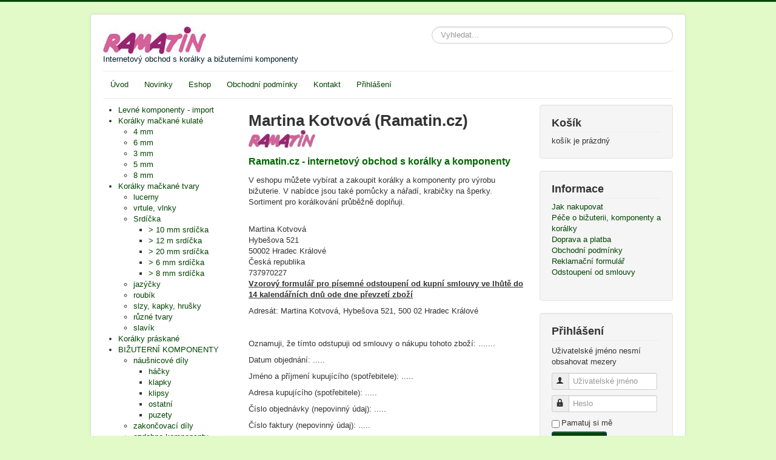

--- FILE ---
content_type: text/html; charset=utf-8
request_url: https://www.ramatin.cz/index.php/odstoupeni
body_size: 7649
content:
<!DOCTYPE html>
<html lang="cs-cz" dir="ltr">
<head>
	<meta name="viewport" content="width=device-width, initial-scale=1.0" />
	<meta charset="utf-8" />
	<base href="https://www.ramatin.cz/index.php/odstoupeni" />
	<meta name="keywords" content="korálky perličky bižuterní komponenty šperkové krabičky" />
	<meta name="rights" content="Martina Kotvová" />
	<meta name="title" content="O prodejci" />
	<meta name="author" content="Martina Kotvová" />
	<meta name="description" content="Internetový obchod nabízí korálky, perličky, perle, bižuterní komponenty (náušnicové díly, ketlovací nýty a jehly, kaplíky, řetízky), krabičky na šperky." />
	<meta name="generator" content="Joomla! - Open Source Content Management" />
	<title>O prodejci</title>
	<link href="/templates/protostar/favicon.ico" rel="shortcut icon" type="image/vnd.microsoft.icon" />
	<link href="https://www.ramatin.cz/index.php/component/search/?Itemid=181&amp;format=opensearch" rel="search" title="Hledat Ramatin.cz" type="application/opensearchdescription+xml" />
	<link href="/components/com_virtuemart/assets/css/vm-ltr-common.css?vmver=b0dab805" rel="stylesheet" />
	<link href="/components/com_virtuemart/assets/css/vm-ltr-site.css?vmver=b0dab805" rel="stylesheet" />
	<link href="/components/com_virtuemart/assets/css/vm-ltr-reviews.css?vmver=b0dab805" rel="stylesheet" />
	<link href="https://www.ramatin.cz/administrator/components/com_joooid/views/configuration/tmpl/joooidcontent.css" rel="stylesheet" />
	<link href="/components/com_virtuemart/assets/css/chosen.css?vmver=b0dab805" rel="stylesheet" />
	<link href="/plugins/system/jcemediabox/css/jcemediabox.min.css?0072da39200af2a5f0dbaf1a155242cd" rel="stylesheet" />
	<link href="/templates/protostar/css/template.css?a518b4371feac3a23ac0a6aec758a7f5" rel="stylesheet" />
	<style>

	body.site {
		border-top: 3px solid #004500;
		background-color: #e1fac8;
	}
	a {
		color: #004500;
	}
	.nav-list > .active > a,
	.nav-list > .active > a:hover,
	.dropdown-menu li > a:hover,
	.dropdown-menu .active > a,
	.dropdown-menu .active > a:hover,
	.nav-pills > .active > a,
	.nav-pills > .active > a:hover,
	.btn-primary {
		background: #004500;
	}div.mod_search131 input[type="search"]{ width:auto; }
	</style>
	<script type="application/json" class="joomla-script-options new">{"csrf.token":"ed1aee3f3a331be7c00e07ade8a88ad5","system.paths":{"root":"","base":""},"system.keepalive":{"interval":840000,"uri":"\/index.php\/component\/ajax\/?format=json"}}</script>
	<script src="/media/jui/js/jquery.min.js?a518b4371feac3a23ac0a6aec758a7f5"></script>
	<script src="/media/jui/js/jquery-noconflict.js?a518b4371feac3a23ac0a6aec758a7f5"></script>
	<script src="/media/jui/js/jquery-migrate.min.js?a518b4371feac3a23ac0a6aec758a7f5"></script>
	<script src="/components/com_virtuemart/assets/js/jquery-ui.min.js?vmver=1.9.2"></script>
	<script src="/components/com_virtuemart/assets/js/jquery.ui.autocomplete.html.js"></script>
	<script src="/components/com_virtuemart/assets/js/jquery.noconflict.js" async></script>
	<script src="/components/com_virtuemart/assets/js/vmsite.js?vmver=b0dab805"></script>
	<script src="/components/com_virtuemart/assets/js/chosen.jquery.min.js?vmver=b0dab805"></script>
	<script src="/components/com_virtuemart/assets/js/vmprices.js?vmver=b0dab805"></script>
	<script src="/plugins/system/jcemediabox/js/jcemediabox.min.js?d67233ea942db0e502a9d3ca48545fb9"></script>
	<script src="/media/jui/js/bootstrap.min.js?a518b4371feac3a23ac0a6aec758a7f5"></script>
	<script src="/templates/protostar/js/template.js?a518b4371feac3a23ac0a6aec758a7f5"></script>
	<!--[if lt IE 9]><script src="/media/jui/js/html5.js?a518b4371feac3a23ac0a6aec758a7f5"></script><![endif]-->
	<script src="/modules/mod_virtuemart_cart/assets/js/update_cart.js?vmver=b0dab805"></script>
	<script src="/media/system/js/core.js?a518b4371feac3a23ac0a6aec758a7f5"></script>
	<!--[if lt IE 9]><script src="/media/system/js/polyfill.event.js?a518b4371feac3a23ac0a6aec758a7f5"></script><![endif]-->
	<script src="/media/system/js/keepalive.js?a518b4371feac3a23ac0a6aec758a7f5"></script>
	<!--[if lt IE 9]><script src="/media/system/js/html5fallback.js?a518b4371feac3a23ac0a6aec758a7f5"></script><![endif]-->
	<script>
//<![CDATA[ 
if (typeof Virtuemart === "undefined"){
	var Virtuemart = {};}
var vmSiteurl = 'https://www.ramatin.cz/' ;
Virtuemart.vmSiteurl = vmSiteurl;
var vmLang = '&lang=cs';
Virtuemart.vmLang = vmLang; 
var vmLangTag = 'cs';
Virtuemart.vmLangTag = vmLangTag;
var Itemid = '&Itemid=181';
Virtuemart.addtocart_popup = "1" ; 
var vmCartError = Virtuemart.vmCartError = "Došlo k chybě při aktualizaci vašeho košíku";
var usefancy = true; //]]>
jQuery(document).ready(function(){WfMediabox.init({"base":"\/","theme":"standard","width":"","height":"","lightbox":0,"shadowbox":0,"icons":1,"overlay":1,"overlay_opacity":0.8,"overlay_color":"#000000","transition_speed":500,"close":2,"scrolling":"fixed","labels":{"close":"Close","next":"Next","previous":"Previous","cancel":"Cancel","numbers":"{{numbers}}","numbers_count":"{{current}} of {{total}}","download":"Download"}});});jQuery(function($){ initTooltips(); $("body").on("subform-row-add", initTooltips); function initTooltips (event, container) { container = container || document;$(container).find(".hasTooltip").tooltip({"html": true,"container": "body"});} });
	</script>

</head>
<body class="site com_virtuemart view-vendor layout-details no-task itemid-181">
	<!-- Body -->
	<div class="body" id="top">
		<div class="container">
			<!-- Header -->
			<header class="header" role="banner">
				<div class="header-inner clearfix">
					<a class="brand pull-left" href="/">
						<img src="https://www.ramatin.cz/images/rmtin.jpg" alt="Ramatin.cz" />													<div class="site-description">Internetový obchod s korálky a bižuterními komponenty</div>											</a>
					<div class="header-search pull-right">
						<div class="bannergroup">


</div>
<div class="search mod_search131">
	<form action="/index.php/odstoupeni" method="post" class="form-inline" role="search">
		<label for="mod-search-searchword131" class="element-invisible">Hledej</label> <input name="searchword" id="mod-search-searchword131" maxlength="200"  class="inputbox search-query input-medium" type="search" size="45" placeholder="Vyhledat..." />		<input type="hidden" name="task" value="search" />
		<input type="hidden" name="option" value="com_search" />
		<input type="hidden" name="Itemid" value="181" />
	</form>
</div>

					</div>
				</div>
			</header>
							<nav class="navigation" role="navigation">
					<div class="navbar pull-left">
						<a class="btn btn-navbar collapsed" data-toggle="collapse" data-target=".nav-collapse">
							<span class="element-invisible">Toggle Navigation</span>
							<span class="icon-bar"></span>
							<span class="icon-bar"></span>
							<span class="icon-bar"></span>
						</a>
					</div>
					<div class="nav-collapse">
						<ul class="nav menu nav-pills mod-list">
<li class="item-104 default"><a href="/index.php" >Úvod</a></li><li class="item-123"><a href="/index.php/kat-novinky" >Novinky</a></li><li class="item-124"><a href="/index.php/produkty" >Eshop</a></li><li class="item-109"><a href="/index.php/obchod-podminky" >Obchodní podmínky</a></li><li class="item-125"><a href="/index.php/kontakt" >Kontakt</a></li><li class="item-175"><a href="/index.php/prihlaseni-horni" >Přihlášení</a></li></ul>

					</div>
				</nav>
						
			<div class="row-fluid">
									<!-- Begin Sidebar -->
					<div id="sidebar" class="span3">
						<div class="sidebar-nav">
									<div class="moduletable">
						
<ul class="VMmenu" id="VMmenu68_96364">
	
	<li class="VmClose">
		<div>
			<a href="/index.php/obchod/komponenty-import" >Levné komponenty - import</a>		</div>
			</li>
	
	<li class="VmClose">
		<div>
			<a href="/index.php/obchod/kulate-koralky" >Korálky mačkané kulaté</a>				<span class="VmArrowdown"> </span>
						</div>
				<ul class="menu">
							<li class="VmClose">
					<div ><a href="/index.php/obchod/kulate-koralky/4-mm" >4 mm</a></div>
								</li>
							<li class="VmClose">
					<div ><a href="/index.php/obchod/kulate-koralky/6-mm" >6 mm</a></div>
								</li>
							<li class="VmClose">
					<div ><a href="/index.php/obchod/kulate-koralky/3-mm-kulate" >3 mm</a></div>
								</li>
							<li class="VmClose">
					<div ><a href="/index.php/obchod/kulate-koralky/5-mm-kulicky" >5 mm</a></div>
								</li>
							<li class="VmClose">
					<div ><a href="/index.php/obchod/kulate-koralky/8-mm" >8 mm</a></div>
								</li>
					</ul>
			</li>
	
	<li class="VmClose">
		<div>
			<a href="/index.php/obchod/tvarove-koralky" >Korálky mačkané tvary</a>				<span class="VmArrowdown"> </span>
						</div>
				<ul class="menu">
							<li class="VmClose">
					<div ><a href="/index.php/obchod/tvarove-koralky/lucerny" >lucerny</a></div>
								</li>
							<li class="VmClose">
					<div ><a href="/index.php/obchod/tvarove-koralky/vrtule-vlnky" >vrtule, vlnky</a></div>
								</li>
							<li class="VmClose">
					<div ><a href="/index.php/obchod/tvarove-koralky/srdicka" >Srdíčka</a></div>
									<ul class="menu">
													<li class="VmClose">
								<div ><a href="/index.php/obchod/tvarove-koralky/srdicka/10-mm-srdicka" >> 10 mm srdíčka</a></div>
							</li>
														<li class="VmClose">
								<div ><a href="/index.php/obchod/tvarove-koralky/srdicka/12-mm-srdicka" >> 12 m srdíčka</a></div>
							</li>
														<li class="VmClose">
								<div ><a href="/index.php/obchod/tvarove-koralky/srdicka/20-mm-srdicka" >> 20 mm srdíčka</a></div>
							</li>
														<li class="VmClose">
								<div ><a href="/index.php/obchod/tvarove-koralky/srdicka/6-mm-srdicka" >> 6 mm srdíčka</a></div>
							</li>
														<li class="VmClose">
								<div ><a href="/index.php/obchod/tvarove-koralky/srdicka/8-mm-srdicka" >> 8 mm srdíčka</a></div>
							</li>
												</ul>
								</li>
							<li class="VmClose">
					<div ><a href="/index.php/obchod/tvarove-koralky/jazycky" >jazýčky</a></div>
								</li>
							<li class="VmClose">
					<div ><a href="/index.php/obchod/tvarove-koralky/roubik" >roubík</a></div>
								</li>
							<li class="VmClose">
					<div ><a href="/index.php/obchod/tvarove-koralky/slzy-kapky" >slzy, kapky, hrušky</a></div>
								</li>
							<li class="VmClose">
					<div ><a href="/index.php/obchod/tvarove-koralky/ostatni-tvary" >různé tvary</a></div>
								</li>
							<li class="VmClose">
					<div ><a href="/index.php/obchod/tvarove-koralky/slavik" >slavík</a></div>
								</li>
					</ul>
			</li>
	
	<li class="VmClose">
		<div>
			<a href="/index.php/obchod/praskacky" >Korálky práskané</a>		</div>
			</li>
	
	<li class="VmClose">
		<div>
			<a href="/index.php/obchod/bizuterni-komponenty" >BIŽUTERNÍ KOMPONENTY</a>				<span class="VmArrowdown"> </span>
						</div>
				<ul class="menu">
							<li class="VmClose">
					<div ><a href="/index.php/obchod/bizuterni-komponenty/nausnice" >náušnicové díly</a></div>
									<ul class="menu">
													<li class="VmClose">
								<div ><a href="/index.php/obchod/bizuterni-komponenty/nausnice/hacky" >háčky</a></div>
							</li>
														<li class="VmClose">
								<div ><a href="/index.php/obchod/bizuterni-komponenty/nausnice/klapky" >klapky</a></div>
							</li>
														<li class="VmClose">
								<div ><a href="/index.php/obchod/bizuterni-komponenty/nausnice/klipsy" >klipsy</a></div>
							</li>
														<li class="VmClose">
								<div ><a href="/index.php/obchod/bizuterni-komponenty/nausnice/ostatni2012-08-27-08-34-13_" >ostatní</a></div>
							</li>
														<li class="VmClose">
								<div ><a href="/index.php/obchod/bizuterni-komponenty/nausnice/puzety" >puzety</a></div>
							</li>
												</ul>
								</li>
							<li class="VmClose">
					<div ><a href="/index.php/obchod/bizuterni-komponenty/zakoncovaci" >zakončovací díly</a></div>
								</li>
							<li class="VmClose">
					<div ><a href="/index.php/obchod/bizuterni-komponenty/ozdobne-komponenty" >ozdobne komponenty</a></div>
								</li>
							<li class="VmClose">
					<div ><a href="/index.php/obchod/bizuterni-komponenty/kapliky" >kaplíky</a></div>
								</li>
							<li class="VmClose">
					<div ><a href="/index.php/obchod/bizuterni-komponenty/nyty-jehly" >Ketlovací nýty a jehly</a></div>
								</li>
							<li class="VmClose">
					<div ><a href="/index.php/obchod/bizuterni-komponenty/slupny" >šlupny</a></div>
								</li>
					</ul>
			</li>
	
	<li class="VmClose">
		<div>
			<a href="/index.php/obchod/chirurgicka-ocel" >Chirurgická ocel</a>		</div>
			</li>
	
	<li class="VmClose">
		<div>
			<a href="/index.php/obchod/porcelan" >Porcelán</a>		</div>
			</li>
	
	<li class="VmClose">
		<div>
			<a href="/index.php/obchod/retizky" >Řetízky</a>		</div>
			</li>
	
	<li class="VmClose">
		<div>
			<a href="/index.php/obchod/sperky-handmade" >Šperky handmade</a>		</div>
			</li>
	
	<li class="VmClose">
		<div>
			<a href="/index.php/obchod/imitace-perli" >Voskové korálky - imitace perel</a>				<span class="VmArrowdown"> </span>
						</div>
				<ul class="menu">
							<li class="VmClose">
					<div ><a href="/index.php/obchod/imitace-perli/lucerny2012-06-03-09-56-26_" >lucerny</a></div>
								</li>
							<li class="VmClose">
					<div ><a href="/index.php/obchod/imitace-perli/vosk-ostatni" >ostatní tvary</a></div>
								</li>
							<li class="VmClose">
					<div ><a href="/index.php/obchod/imitace-perli/slzy" >slzy - kapky</a></div>
								</li>
					</ul>
			</li>
	
	<li class="VmClose">
		<div>
			<a href="/index.php/obchod/darkove-sacky" >Dárkové sáčky</a>		</div>
			</li>
	
	<li class="VmClose">
		<div>
			<a href="/index.php/obchod/zlomky" >ZLOMKY sklo, minerály</a>		</div>
			</li>
	
	<li class="VmClose">
		<div>
			<a href="/index.php/obchod/dekorace" >Dekorace</a>		</div>
			</li>
	
	<li class="VmClose">
		<div>
			<a href="/index.php/obchod/drevene-vyseky" >Dřevěné výseky</a>		</div>
			</li>
	
	<li class="VmClose">
		<div>
			<a href="/index.php/obchod/perlicky-preciosa" >Perličky PRECIOSA</a>				<span class="VmArrowdown"> </span>
						</div>
				<ul class="menu">
							<li class="VmClose">
					<div ><a href="/index.php/obchod/perlicky-preciosa/tycinky-cipky" >tyčinky - čípky</a></div>
								</li>
							<li class="VmClose">
					<div ><a href="/index.php/obchod/perlicky-preciosa/farfalle" >farfalle</a></div>
								</li>
							<li class="VmClose">
					<div ><a href="/index.php/obchod/perlicky-preciosa/rokajl" >rokajl kulatý</a></div>
									<ul class="menu">
													<li class="VmClose">
								<div ><a href="/index.php/obchod/perlicky-preciosa/rokajl/6-0-rocailles" >6/0</a></div>
							</li>
														<li class="VmClose">
								<div ><a href="/index.php/obchod/perlicky-preciosa/rokajl/10-0-rocailles" >10/0</a></div>
							</li>
														<li class="VmClose">
								<div ><a href="/index.php/obchod/perlicky-preciosa/rokajl/11-0-rocailles" >11/0</a></div>
							</li>
														<li class="VmClose">
								<div ><a href="/index.php/obchod/perlicky-preciosa/rokajl/12-0-rocailles" >12/0</a></div>
							</li>
												</ul>
								</li>
					</ul>
			</li>
	
	<li class="VmClose">
		<div>
			<a href="/index.php/obchod/nazehlovaci-aplikace" >Nažehlovačky</a>		</div>
			</li>
	
	<li class="VmClose">
		<div>
			<a href="/index.php/obchod/koralky-levne" >LEVNÉ korálky</a>				<span class="VmArrowdown"> </span>
						</div>
				<ul class="menu">
							<li class="VmClose">
					<div ><a href="/index.php/obchod/koralky-levne/4-mm-vosk-import" >4 mm - perle</a></div>
									<ul class="menu">
													<li class="VmClose">
								<div ><a href="/index.php/obchod/koralky-levne/4-mm-vosk-import/4-mm-100-ks" >balení 100 ks</a></div>
							</li>
														<li class="VmClose">
								<div ><a href="/index.php/obchod/koralky-levne/4-mm-vosk-import/4-mm-od-500-ks" >balení od 500 ks</a></div>
							</li>
												</ul>
								</li>
							<li class="VmClose">
					<div ><a href="/index.php/obchod/koralky-levne/voskovane-perle" >perle mix</a></div>
								</li>
							<li class="VmClose">
					<div ><a href="/index.php/obchod/koralky-levne/vroubkate" >perle vosk ostatní</a></div>
								</li>
							<li class="VmClose">
					<div ><a href="/index.php/obchod/koralky-levne/6-mm-vosk-import" >6 mm - perle</a></div>
									<ul class="menu">
													<li class="VmClose">
								<div ><a href="/index.php/obchod/koralky-levne/6-mm-vosk-import/6-mm-45-ks" >balení 45 ks</a></div>
							</li>
														<li class="VmClose">
								<div ><a href="/index.php/obchod/koralky-levne/6-mm-vosk-import/6-mm-od-225-ks" >balení od 225 ks</a></div>
							</li>
												</ul>
								</li>
							<li class="VmClose">
					<div ><a href="/index.php/obchod/koralky-levne/8-mm-vosk-import" >8 mm - perle</a></div>
								</li>
							<li class="VmClose">
					<div ><a href="/index.php/obchod/koralky-levne/10-mm-vosk-import" >10 mm - perle</a></div>
								</li>
							<li class="VmClose">
					<div ><a href="/index.php/obchod/koralky-levne/12-mm-vosk-import" >12 mm - perle</a></div>
								</li>
							<li class="VmClose">
					<div ><a href="/index.php/obchod/koralky-levne/plastove-koralky" >plastové korálky</a></div>
								</li>
							<li class="VmClose">
					<div ><a href="/index.php/obchod/koralky-levne/perlicky-rokajl" >perličky rokajl</a></div>
								</li>
					</ul>
			</li>
	
	<li class="VmClose">
		<div>
			<a href="/index.php/obchod/zip-sacky" >ZIP sáčky</a>		</div>
			</li>
	
	<li class="VmClose">
		<div>
			<a href="/index.php/obchod/navlekovy-material" >Návlekový materiál</a>				<span class="VmArrowdown"> </span>
						</div>
				<ul class="menu">
							<li class="VmClose">
					<div ><a href="/index.php/obchod/navlekovy-material/lanka" >lanka</a></div>
								</li>
							<li class="VmClose">
					<div ><a href="/index.php/obchod/navlekovy-material/snurky" >šňůrky</a></div>
								</li>
							<li class="VmClose">
					<div ><a href="/index.php/obchod/navlekovy-material/draty-pametovy-drat" >Dráty a paměťové drátky</a></div>
								</li>
					</ul>
			</li>
	
	<li class="VmClose">
		<div>
			<a href="/index.php/obchod/dratky" >Dráty a drátky</a>		</div>
			</li>
	
	<li class="VmClose">
		<div>
			<a href="/index.php/obchod/kleste" >Kleště</a>		</div>
			</li>
	
	<li class="VmClose">
		<div>
			<a href="/index.php/obchod/koralky-kovove" >Korálky kovové</a>		</div>
			</li>
	
	<li class="VmClose">
		<div>
			<a href="/index.php/obchod/krabicky-sperky" >Krabičky na šperky</a>		</div>
			</li>
	
	<li class="VmClose">
		<div>
			<a href="/index.php/obchod/svatba" >Svatba</a>		</div>
			</li>
	
	<li class="VmClose">
		<div>
			<a href="/index.php/obchod/swarovski-elements-pendants" >Swarovski Elements Pendants</a>				<span class="VmArrowdown"> </span>
						</div>
				<ul class="menu">
							<li class="VmClose">
					<div ><a href="/index.php/obchod/swarovski-elements-pendants/6228-heart-pendants-10" >6228/6208 Swarovski Elements srdce 10,3x10,3 mm</a></div>
								</li>
							<li class="VmClose">
					<div ><a href="/index.php/obchod/swarovski-elements-pendants/6228-heart-pentants-18" >6228 Swarovski Elements přívěsky srdce 18x17,5 mm</a></div>
								</li>
							<li class="VmClose">
					<div ><a href="/index.php/obchod/swarovski-elements-pendants/6228-heart-pendants-28" >6228 Swarovski Elements přívěsky srdce 28 mm</a></div>
								</li>
							<li class="VmClose">
					<div ><a href="/index.php/obchod/swarovski-elements-pendants/6744-swarovski-flowers-12" >6744 Swarovski Elements kytičky 12 mm</a></div>
								</li>
							<li class="VmClose">
					<div ><a href="/index.php/obchod/swarovski-elements-pendants/6744-swarovski-flowers-14" >6744 Swarovski Elements kytičky 14 mm</a></div>
								</li>
					</ul>
			</li>
	
	<li class="VmClose">
		<div>
			<a href="/index.php/obchod/vyprodej" >VÝPRODEJ</a>		</div>
			</li>
	
	<li class="VmClose">
		<div>
			<a href="/index.php/obchod/koralky-barvy" >A Korálky podle BARVY</a>				<span class="VmArrowdown"> </span>
						</div>
				<ul class="menu">
							<li class="VmClose">
					<div ><a href="/index.php/obchod/koralky-barvy/bila" >bílá a smetanová</a></div>
								</li>
							<li class="VmClose">
					<div ><a href="/index.php/obchod/koralky-barvy/cerna" >černá</a></div>
								</li>
							<li class="VmClose">
					<div ><a href="/index.php/obchod/koralky-barvy/cervena" >červená</a></div>
								</li>
							<li class="VmClose">
					<div ><a href="/index.php/obchod/koralky-barvy/krystal" >čiré bezbarvé</a></div>
								</li>
							<li class="VmClose">
					<div ><a href="/index.php/obchod/koralky-barvy/fialova" >fialová</a></div>
								</li>
							<li class="VmClose">
					<div ><a href="/index.php/obchod/koralky-barvy/hneda" >hnědá</a></div>
								</li>
							<li class="VmClose">
					<div ><a href="/index.php/obchod/koralky-barvy/modra" >modrá</a></div>
								</li>
							<li class="VmClose">
					<div ><a href="/index.php/obchod/koralky-barvy/oranzova" >oranžová</a></div>
								</li>
							<li class="VmClose">
					<div ><a href="/index.php/obchod/koralky-barvy/rusova" >růžová</a></div>
								</li>
							<li class="VmClose">
					<div ><a href="/index.php/obchod/koralky-barvy/seda" >šedá</a></div>
								</li>
							<li class="VmClose">
					<div ><a href="/index.php/obchod/koralky-barvy/zelena" >zelená</a></div>
								</li>
							<li class="VmClose">
					<div ><a href="/index.php/obchod/koralky-barvy/zluta" >žlutá</a></div>
								</li>
					</ul>
			</li>
	
	<li class="VmClose">
		<div>
			<a href="/index.php/obchod/zvyhodnene-akce" >AKCE</a>		</div>
			</li>
	
	<li class="VmClose">
		<div>
			<a href="/index.php/obchod/darek-nakup" >Dárek k nákupu</a>		</div>
			</li>
	</ul>
<script   id="catClose-js" type="text/javascript" >//<![CDATA[ 
jQuery(document).ready(function() {
	
		jQuery('.VMmenu li.VmClose ul.menu').hide();
		jQuery('.VMmenu li .VmArrowdown').click(
		function() {
			if (jQuery(this).parent().next('ul').is(':hidden')) {
				jQuery('.VMmenu ul:visible').delay(200).slideUp(500,'linear').parents('li').addClass('VmClose').removeClass('VmOpen');
				jQuery(this).parent().next('ul').slideDown(500,'linear');
				jQuery(this).parents('li').addClass('VmOpen').removeClass('VmClose');
			} else {
				jQuery('.VMmenu ul:visible').delay(200).slideUp(500,'linear').parents('li').addClass('VmOpen').removeClass('VmClose');
				jQuery(this).parents('li').addClass('VmClose').removeClass('VmOpen');	
			}
		});
	}); //]]>
</script>		</div>
	
						</div>
					</div>
					<!-- End Sidebar -->
								<main id="content" role="main" class="span6">
					<!-- Begin Content -->
					
					<div id="system-message-container">
	</div>

					
<div class="vendor-details-view">
	<h1>Martina Kotvová (Ramatin.cz)		<div class="vendor-image">
		<img  loading="lazy"  src="/images/stories/virtuemart/vendor/resized/logo_110x110.png"  alt="logo"  />		</div>
		</h1>
<div class="vendor-description">
<h3><strong><span style="font-size: 12pt; color: #006600;">Ramatin.cz - internetový obchod s korálky a komponenty</span></strong></h3>
<p><span style="font-size: 10pt;">V eshopu můžete vybírat a zakoupit korálky a komponenty pro výrobu bižuterie. V nabídce jsou také pomůcky a nářadí, krabičky na šperky. Sortiment pro korálkování průběžně doplňuji. </span></p><br>Martina Kotvov&aacute;<br />Hybe&scaron;ova 521<br />50002 Hradec Kr&aacute;lov&eacute;<br />Česká republika<br />737970227<br /></div>

<p><span style="text-decoration: underline;"><strong>Vzorový formulář pro písemné odstoupení od kupní smlouvy ve lhůtě do 14 kalendářních dnů ode dne převzetí zboží</strong></span></p>
<p>Adresát: Martina Kotvová, Hybešova 521, 500 02 Hradec Králové</p>
<p> </p>
<p>Oznamuji, že tímto odstupuji od smlouvy o nákupu tohoto zboží: .......</p>
<p>Datum objednání: .....</p>
<p>Jméno a příjmení kupujícího (spotřebitele): .....</p>
<p>Adresa kupujícího (spotřebitele): .....</p>
<p>Číslo objednávky (nepovinný údaj): .....</p>
<p>Číslo faktury (nepovinný údaj): .....</p>
<p>Kupní cena má být vrácena na bankovní účet číslo (nepovinný údaj): .....</p>
<p>Datum: .....</p>
<p>Podpis kupujícího (spotřebitele): ........ (pouze v případě, že zasíláte v tištěné - listinné formě).</p>
	<br class="clear" />
	<a href="/index.php/kontakt/martina-kotvová-ramatin-cz/tos">Obchodní podmínky </a>
	<br class="clear" />

	<a href="/index.php/kontakt/martina-kotvová-ramatin-cz/contact">Kontakt</a>
	<br class="clear" />
</div>
<script   id="updateChosen-js" type="text/javascript" >//<![CDATA[ 
if (typeof Virtuemart === "undefined")
	var Virtuemart = {};
	Virtuemart.updateChosenDropdownLayout = function() {
		var vm2string = {editImage: 'edit image',select_all_text: 'Vybrat vše',select_some_options_text: 'Dostupné pro všechny', width: '100%'};
		jQuery("select.vm-chzn-select").chosen({enable_select_all: true,select_all_text : vm2string.select_all_text,select_some_options_text:vm2string.select_some_options_text,disable_search_threshold: 5, width:vm2string.width});
		//console.log("updateChosenDropdownLayout");
	}
	jQuery(document).ready( function() {
		Virtuemart.updateChosenDropdownLayout($);
	}); //]]>
</script>
					<div class="clearfix"></div>
					<div aria-label="Breadcrumbs" role="navigation">
	<ul itemscope itemtype="https://schema.org/BreadcrumbList" class="breadcrumb">
					<li class="active">
				<span class="divider icon-location"></span>
			</li>
		
						<li itemprop="itemListElement" itemscope itemtype="https://schema.org/ListItem">
											<a itemprop="item" href="/index.php/kontakt/martina-kotvová-ramatin-cz/details" class="pathway"><span itemprop="name">Odstoupení od smlouvy</span></a>
					
											<span class="divider">
							<img src="/media/system/images/arrow.png" alt="" />						</span>
										<meta itemprop="position" content="1">
				</li>
							<li itemprop="itemListElement" itemscope itemtype="https://schema.org/ListItem" class="active">
					<span itemprop="name">
						O prodejci					</span>
					<meta itemprop="position" content="2">
				</li>
				</ul>
</div>

					<!-- End Content -->
				</main>
									<div id="aside" class="span3">
						<!-- Begin Right Sidebar -->
						<div class="well "><h3 class="page-header">Košík</h3>
<!-- Virtuemart 2 Ajax Card -->
<div class="vmCartModule " id="vmCartModule">
	<div class="hiddencontainer" style=" display: none; ">
		<div class="vmcontainer">
			<div class="product_row">
				<span class="quantity"></span>&nbsp;x&nbsp;<span class="product_name"></span>

							<div class="subtotal_with_tax" style="float: right;"></div>
						<div class="customProductData"></div><br>
			</div>
		</div>
	</div>
	<div class="vm_cart_products">
		<div class="vmcontainer">

				</div>
	</div>

	<div class="total" style="float: right;">
			</div>

<div class="total_products">košík je prázdný</div>
<div class="show_cart">
	</div>
<div style="clear:both;"></div>
<div class="payments-signin-button" ></div><noscript>
Počkejte prosím</noscript>
</div>

</div><div class="well "><h3 class="page-header">Informace</h3><ul class="nav menu mod-list">
<li class="item-127"><a href="/index.php/jak-nakupovat" >Jak nakupovat</a></li><li class="item-106"><a href="/index.php/udrzba-bizuterie" >Péče o bižuterii, komponenty a korálky</a></li><li class="item-182"><a href="/index.php/dopravne" >Doprava a platba</a></li><li class="item-108"><a href="/index.php/obchodni-podminky" >Obchodní podmínky</a></li><li class="item-118"><a href="/index.php/reklamacni-formular" >Reklamační formulář</a></li><li class="item-181 current active"><a href="/index.php/odstoupeni" >Odstoupení od smlouvy</a></li></ul>
</div><div class="well "><h3 class="page-header">Přihlášení</h3><form action="/index.php/odstoupeni" method="post" id="login-form" class="form-inline">
			<div class="pretext">
			<p>Uživatelské jméno nesmí obsahovat mezery</p>
		</div>
		<div class="userdata">
		<div id="form-login-username" class="control-group">
			<div class="controls">
									<div class="input-prepend">
						<span class="add-on">
							<span class="icon-user hasTooltip" title="Uživatelské jméno"></span>
							<label for="modlgn-username" class="element-invisible">Uživatelské jméno</label>
						</span>
						<input id="modlgn-username" type="text" name="username" class="input-small" tabindex="0" size="18" placeholder="Uživatelské jméno" />
					</div>
							</div>
		</div>
		<div id="form-login-password" class="control-group">
			<div class="controls">
									<div class="input-prepend">
						<span class="add-on">
							<span class="icon-lock hasTooltip" title="Heslo">
							</span>
								<label for="modlgn-passwd" class="element-invisible">Heslo							</label>
						</span>
						<input id="modlgn-passwd" type="password" name="password" class="input-small" tabindex="0" size="18" placeholder="Heslo" />
					</div>
							</div>
		</div>
						<div id="form-login-remember" class="control-group checkbox">
			<label for="modlgn-remember" class="control-label">Pamatuj si mě</label> <input id="modlgn-remember" type="checkbox" name="remember" class="inputbox" value="yes"/>
		</div>
				<div id="form-login-submit" class="control-group">
			<div class="controls">
				<button type="submit" tabindex="0" name="Submit" class="btn btn-primary login-button">Přihlásit se</button>
			</div>
		</div>
					<ul class="unstyled">
							<li>
					<a href="/index.php/muj-profil?view=registration">
					Vytvořit účet <span class="icon-arrow-right"></span></a>
				</li>
							<li>
					<a href="/index.php/muj-profil?view=remind">
					Zapomenuté jméno?</a>
				</li>
				<li>
					<a href="/index.php/muj-profil?view=reset">
					Zapomenuté heslo?</a>
				</li>
			</ul>
		<input type="hidden" name="option" value="com_users" />
		<input type="hidden" name="task" value="user.login" />
		<input type="hidden" name="return" value="aW5kZXgucGhwP0l0ZW1pZD0xMjQ=" />
		<input type="hidden" name="ed1aee3f3a331be7c00e07ade8a88ad5" value="1" />	</div>
	</form>
</div>
						<!-- End Right Sidebar -->
					</div>
							</div>
		</div>
	</div>
	<!-- Footer -->
	<footer class="footer" role="contentinfo">
		<div class="container">
			<hr />
			<ul class="weblinks">
			<li>
			<a href="/index.php/component/weblinks/?task=weblink.go&amp;catid=6:uncategorised&amp;id=1:instalater-a-topenar-kutna-hora" target="_blank" rel="follow">Instalatér a topenář Kutná Hora</a><p>Instalatérské a topenářské práce - instalace rozvodů vody a topení, rekonstrukce koupelny.</p>		</li>
			<li>
			<a href="/index.php/component/weblinks/?task=weblink.go&amp;catid=6:uncategorised&amp;id=2:reality-kutna-hora" target="_blank" rel="follow">Reality Kutná Hora</a><p>Realitní kancelář Kutná Hora</p>		</li>
	</ul>

			<p class="pull-right">
				<a href="#top" id="back-top">
					Nahoru				</a>
			</p>
			<p>
				&copy; 2026 Ramatin.cz			</p>
		</div>
	</footer>
	
</body>
</html>
